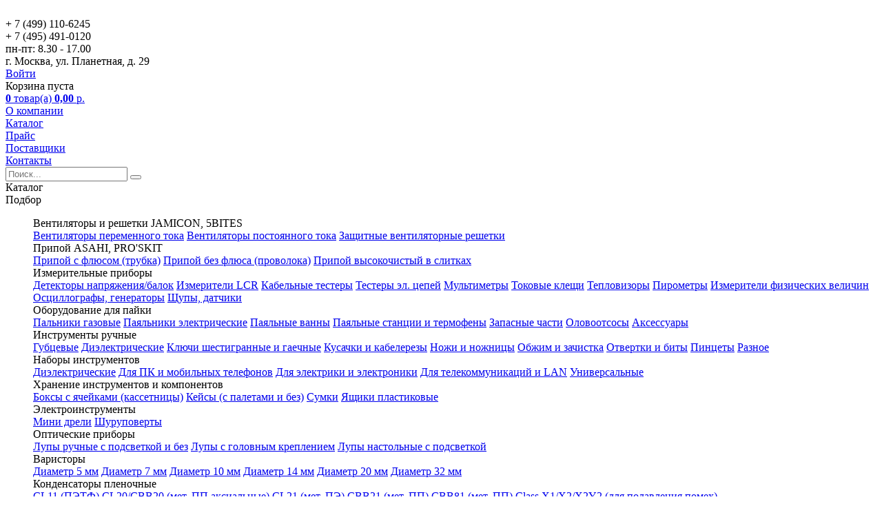

--- FILE ---
content_type: text/html; charset=UTF-8
request_url: https://www.marsco.ru/index.php?id=16434
body_size: 9955
content:
<!doctype html>
<html lang="en">
<head>
    <title>1.0 мм 0.25 кг Sn60/Pb40 (ПОС-61) Припой с флюсом HF-532 (безотмывный, ROM0), PK-60G10F, ProsKit</title>
    <base href="https://www.marsco.ru/">
    <meta charset="UTF-8">
    <meta http-equiv="X-UA-Compatible" content="IE=edge">
    <meta name="keywords" content="1.0 мм 0.25 кг Sn60/Pb40 (ПОС-61) Припой с флюсом HF-532 (безотмывный, ROM0), PK-60G10F, Pro'sKit, купить оптом">
    <meta name="description" content="Припой PK-60G10F ProsKit с флюсом HF532, диаметр 1.0 мм, оловянно-свинцовый Sn60/Pb40 (ПОС-61), массой 0.25 кг на бобине. Флюс HF532 канифольный активированный, среднеактивный, тип ROM0, не содержит галогенов, рекомендован для безотмывной технологии при производстве и ремонте изделий электронной техники. Предлагаем по уникальной цене, оптовые поставки со склада, отправка транспортными компаниями">
    <meta name="robots" content="index, follow">    
    <meta name="viewport" content="width=device-width, initial-scale=1.0">
	
	<script src="/manager/templates/default/js/jquery-1.12.4.min.js"></script>
	<script src="/manager/templates/default/js/script.js"></script>
	<script src="/manager/templates/default/js/owl.carousel.min.js"></script>
	<script src="/manager/templates/default/js/jquery.bxslider.min.js"></script>

    <link rel="canonical" href="https://www.marsco.ru/index.php?id=16434" />
	<link rel="stylesheet" href="/manager/templates/default/css/owl.carousel.min.css" type="text/css" />
	<link rel="stylesheet" href="/manager/templates/default/css/jquery.bxslider.min.css" type="text/css" />
	<link rel="stylesheet" href="/manager/templates/default/css/style.css" type="text/css" />

<!-- Google tag (gtag.js) -->
<script async src="https://www.googletagmanager.com/gtag/js?id=G-CTZ6Q8TKLE"></script>
<script>
  window.dataLayer = window.dataLayer || [];
  function gtag(){dataLayer.push(arguments);}
  gtag('js', new Date());

  gtag('config', 'G-CTZ6Q8TKLE');
</script>

<link rel="stylesheet" href="/assets/components/msearch2/css/web/default.css" type="text/css" />

	<script type="text/javascript">
		if (typeof mse2Config == "undefined") {mse2Config = {"cssUrl":"\/assets\/components\/msearch2\/css\/web\/","jsUrl":"\/assets\/components\/msearch2\/js\/web\/","actionUrl":"\/assets\/components\/msearch2\/action.php"};}
		if (typeof mse2FormConfig == "undefined") {mse2FormConfig = {};}
		mse2FormConfig["996acdf43eb8d0752714478a8955b9e612e9bf06"] = {"autocomplete":"results","queryVar":"query","minQuery":3,"pageId":53533};
	</script>
<link rel="stylesheet" href="/assets/components/minishop2/css/web/default.css" type="text/css" />
<script type="text/javascript">

miniShop2 = {};
miniShop2Config = {
	cssUrl: "/assets/components/minishop2/css/web/"
	,jsUrl: "/assets/components/minishop2/js/web/"
	,imagesUrl: "/assets/components/minishop2/images/web/"
	,actionUrl: "/assets/components/minishop2/action.php"
	,ctx: "web"
	,close_all_message: "закрыть все"
	,price_format: [2, ",", " "]
	,price_format_no_zeros: 0
	,weight_format: [3, ".", " "]
	,weight_format_no_zeros: 1
	,callbacksObjectTemplate: function() {
		return {
			before: function() {/*return false to prevent send data*/}
			,response: {success: function(response) {},error: function(response) {}}
			,ajax: {done: function(xhr) {},fail: function(xhr) {},always: function(xhr) {}}
		};
	}
};
miniShop2.Callbacks = miniShop2Config.Callbacks = {
	Cart: {
		add: miniShop2Config.callbacksObjectTemplate()
		,remove: miniShop2Config.callbacksObjectTemplate()
		,change: miniShop2Config.callbacksObjectTemplate()
		,clean: miniShop2Config.callbacksObjectTemplate()
	}
	,Order: {
		add: miniShop2Config.callbacksObjectTemplate()
		,getcost: miniShop2Config.callbacksObjectTemplate()
		,clean: miniShop2Config.callbacksObjectTemplate()
		,submit: miniShop2Config.callbacksObjectTemplate()
		,getRequired: miniShop2Config.callbacksObjectTemplate()
	}
};
</script>
</head>

<body>
	<header>
		<div class="top">
			<!--<div class="logo"><a href="/"><img src="/manager/templates/default/images/logo.png" alt=""></a></div>-->
			<div class="wrapper">
			<div class="logo"><a href="/"><img src="/manager/templates/default/images/mars2.png" alt=""></a></div>
				<div class="tel">
				    <div id="tvtel" class="fst">+ 7 (499) <span>110-6245</span></div>
				    <div id="tvtel2" class="scnd">+ 7 (495) <span>491-0120</span></div>
				</div>
				<div class="contact">
					<div class="days">пн-пт: <span>8.30 - 17.00</span></div>
					<div class="addr">г. Москва, ул. Планетная, д. 29</div>
				</div>
				<div class="buttons">
				    
				        <a href="index.php?id=88"><div class="login">Войти</div></a>
				    
					<div id="msMiniCart" class="cart">
	<div class="empty">
		Корзина пуста
	</div>
	<a href="index.php?id=73">
	    <div class="not_empty">
		    <strong class="ms2_total_count">0</strong> товар(а)
		    <strong class="ms2_total_cost">0,00</strong> <span class="currency">р.</span>
		    <!--<span class="ms2_total_count_position"></span>-->
	    </div>
	</a>
</div>
				</div>
			</div>
		</div>
		<div class="wrapper for_menu">	
			<div id="menu">
				<div class="item"><a href="/index.php?id=6">О компании</a></div>
				<div class="item"><a href="/index.php?id=25">Каталог</a></div>
				<div class="item"><a href="/index.php?id=153">Прайс</a></div>
				<div class="item"><a href="/index.php?id=154">Поставщики</a></div>
				<div class="item"><a href="/index.php?id=155">Контакты</a></div>
			</div>
			<form id="search" class="form-search sisea-search-form" action="index.php?id=74" method="get">
	<input type="text" class="qry" name="search" id="search" value="" placeholder="Поиск...">
	<input type="hidden" name="id" value="74">
	<button type="submit" class="btn" value=""></button>
</form>

 
		<!--	<form data-key="996acdf43eb8d0752714478a8955b9e612e9bf06" action="index.php?id=53533" method="get" class="well msearch2" id="mse2_form">
<div class="row">
<div class="form-group col-md-10">
<input type="text" class="form-control" name="query" placeholder="Поиск на сайте" value="" />
</div>
<button type="submit" class="btn btn-default">
<i class="glyphicon glyphicon-search"></i> Поиск
</button>
</div>
</form>  -->
		</div>
	</header>


<div class="wrapper product-single">
    <div id="product-list">
        <aside id="left">
            <div class="tabs-left">
                <div class="item active">Каталог</div>
                <div class="item">Подбор</div>
            </div>
            <div class="categs">
                <ul class=""><div class="item">
        <div class="name">
             Вентиляторы и решетки JAMICON, 5BITES
        </div>
         <div class="sub"><!--<a href="">--><a href="/index.php?id=150" title="Вентиляторы переменного тока (AC)" class="cat-list">Вентиляторы переменного тока</a>
<a href="/index.php?id=151" title="Вентиляторы постоянного тока (DC)" class="cat-list">Вентиляторы постоянного тока</a>
<a href="/index.php?id=152" title="Защитные вентиляторные решетки из металла и пластика" class="cat-list">Защитные вентиляторные решетки</a><!--</a>--></div>
</div><div class="item">
        <div class="name">
             Припой ASAHI, PRO'SKIT
        </div>
         <div class="sub"><!--<a href="">--><a href="/index.php?id=186" title="Припой с флюсом (трубчатый припой)" class="cat-list">Припой с флюсом (трубка)</a>
<a href="/index.php?id=187" title="Припой без флюса (проволочный припой)" class="cat-list">Припой без флюса (проволока)</a>
<a href="/index.php?id=188" title="Припой высокочистый в слитках (прутках) для волновой пайки" class="cat-list">Припой высокочистый в слитках</a><!--</a>--></div>
</div><div class="item">
        <div class="name">
             Измерительные приборы
        </div>
         <div class="sub"><!--<a href="">--><a href="/index.php?id=28" title="Детекторы напряжения, балок, проводки, металла бесконтактные" class="cat-list">Детекторы напряжения/балок</a>
<a href="/index.php?id=124" title="Измерители LCR (индуктивности, емкости, сопротивления)" class="cat-list">Измерители LCR</a>
<a href="/index.php?id=125" title="Кабельные тестеры, кабелеискатели, трассоискатели" class="cat-list">Кабельные тестеры</a>
<a href="/index.php?id=127" title="Тестеры электрических цепей (измерители сопротивления изоляции и заземления, тестеры устройств)" class="cat-list">Тестеры эл. цепей</a>
<a href="/index.php?id=123" title="Мультиметры универсальные" class="cat-list">Мультиметры</a>
<a href="/index.php?id=122" title="Токовые (токоизмерительные) клещи" class="cat-list">Токовые клещи</a>
<a href="/index.php?id=38096" title="Тепловизоры" class="cat-list">Тепловизоры</a>
<a href="/index.php?id=38097" title="Пирометры (термометры инфракрасные дистанционные)" class="cat-list">Пирометры</a>
<a href="/index.php?id=126" title="Измерители температуры, влажности, шума, света, потока, оборотов, расстояния, толщины" class="cat-list">Измерители физических величин</a>
<a href="/index.php?id=9733" title="Осциллографы, генераторы сигналов" class="cat-list">Осциллографы, генераторы</a>
<a href="/index.php?id=128" title="Щупы и датчики для измерительных приборов" class="cat-list">Щупы, датчики</a><!--</a>--></div>
</div><div class="item">
        <div class="name">
             Оборудование для пайки
        </div>
         <div class="sub"><!--<a href="">--><a href="/index.php?id=299" title="Пальники газовые Pro'sKit и DAYREX" class="cat-list">Пальники газовые</a>
<a href="/index.php?id=300" title="Паяльники электрические сетевые и портативные Pro'sKit" class="cat-list">Паяльники электрические</a>
<a href="/index.php?id=301" title="Паяльные ванны Pro'sKit" class="cat-list">Паяльные ванны</a>
<a href="/index.php?id=2623" title="Паяльные станции и термофены Pro'sKit и ZD" class="cat-list">Паяльные станции и термофены</a>
<a href="/index.php?id=303" title="Запасные части для паяльного оборудования" class="cat-list">Запасные части</a>
<a href="/index.php?id=7646" title="Оловоотсосы алюминиевые и пластиковые" class="cat-list">Оловоотсосы</a>
<a href="/index.php?id=302" title="Аксессуары для пайки" class="cat-list">Аксессуары</a><!--</a>--></div>
</div><div class="item">
        <div class="name">
             Инструменты ручные
        </div>
         <div class="sub"><!--<a href="">--><a href="/index.php?id=447" title="Губцевые инструменты (длинногубцы, плоскогубцы, круглогубцы, пассатижи)" class="cat-list">Губцевые</a>
<a href="/index.php?id=443" title="Диэлектрические (изолированные) ручные инструменты (VDE, 1000В)" class="cat-list">Диэлектрические</a>
<a href="/index.php?id=446" title="Ключи шестигранные и гаечные (рожковые, накидные и разводные)" class="cat-list">Ключи шестигранные и гаечные</a>
<a href="/index.php?id=448" title="Кусачки (бокорезы) и кабелерезы (кусачки кабельные)" class="cat-list">Кусачки и кабелерезы</a>
<a href="/index.php?id=449" title="Ножи, скальпели и ножницы" class="cat-list">Ножи и ножницы</a>
<a href="/index.php?id=451" title="Клещи для обжима (кримперы) и стрипперы для зачистки" class="cat-list">Обжим и зачистка</a>
<a href="/index.php?id=452" title="Отвертки и отверточные насадки (биты), наборы отверток" class="cat-list">Отвертки и биты</a>
<a href="/index.php?id=453" title="Пинцеты технические" class="cat-list">Пинцеты</a>
<a href="/index.php?id=454" title="Различные приспособления и прочие инструменты" class="cat-list">Разное</a><!--</a>--></div>
</div><div class="item">
        <div class="name">
             Наборы инструментов
        </div>
         <div class="sub"><!--<a href="">--><a href="/index.php?id=444" title="Наборы диэлектрических (изолированных) инструментов до 1000 В" class="cat-list">Диэлектрические</a>
<a href="/index.php?id=450" title="Наборы инструментов для обслуживания и ремонта ПК и мобильных телефонов" class="cat-list">Для ПК и мобильных телефонов</a>
<a href="/index.php?id=456" title="" class="cat-list">Для электрики и электроники</a>
<a href="/index.php?id=455" title="Наборы инструментов для телекоммуникаций и компьютерных сетей (LAN)" class="cat-list">Для телекоммуникаций и LAN</a>
<a href="/index.php?id=457" title="" class="cat-list">Универсальные</a><!--</a>--></div>
</div><div class="item">
        <div class="name">
             Хранение инструментов и компонентов
        </div>
         <div class="sub"><!--<a href="">--><a href="/index.php?id=639" title="Боксы с ячейками (кассетницы) пластиковые " class="cat-list">Боксы с ячейками (кассетницы)</a>
<a href="/index.php?id=640" title="Кейсы для инструментов пластиковые и на алюминиевой раме, с палетами и без" class="cat-list">Кейсы (с палетами и без)</a>
<a href="/index.php?id=6990" title="Сумки для инструментов" class="cat-list">Сумки</a>
<a href="/index.php?id=641" title="Ящики пластиковые для инструментов" class="cat-list">Ящики пластиковые</a><!--</a>--></div>
</div><div class="item">
        <div class="name">
             Электроинструменты
        </div>
         <div class="sub"><!--<a href="">--><a href="/index.php?id=633" title="Мини дрели и граверы" class="cat-list">Мини дрели</a>
<a href="/index.php?id=634" title="Шуруповерты аккумуляторные" class="cat-list">Шуруповерты</a><!--</a>--></div>
</div><div class="item">
        <div class="name">
             Оптические приборы
        </div>
         <div class="sub"><!--<a href="">--><a href="/index.php?id=635" title="Лупы ручные, светоскопы" class="cat-list">Лупы ручные с подсветкой и без</a>
<a href="/index.php?id=636" title="" class="cat-list">Лупы с головным креплением</a>
<a href="/index.php?id=637" title="" class="cat-list">Лупы настольные с подсветкой</a><!--</a>--></div>
</div><div class="item">
        <div class="name">
             Варисторы
        </div>
         <div class="sub"><!--<a href="">--><a href="/index.php?id=7785" title="Варисторы выводные диаметром 5 мм" class="cat-list">Диаметр 5 мм</a>
<a href="/index.php?id=7786" title="Варисторы выводные диаметром 7 мм" class="cat-list">Диаметр 7 мм</a>
<a href="/index.php?id=7787" title="Варисторы выводные диаметром 10 мм" class="cat-list">Диаметр 10 мм</a>
<a href="/index.php?id=7788" title="Варисторы выводные диаметром 14 мм" class="cat-list">Диаметр 14 мм</a>
<a href="/index.php?id=7789" title="Варисторы выводные диаметром 20 мм" class="cat-list">Диаметр 20 мм</a>
<a href="/index.php?id=48154" title="" class="cat-list">Диаметр 32 мм</a><!--</a>--></div>
</div><div class="item">
        <div class="name">
             Конденсаторы пленочные
        </div>
         <div class="sub"><!--<a href="">--><a href="/index.php?id=655" title="Конденсаторы пленочные CL11 / К73-9 (металлизированная полиэтилентерефталатная пленка)" class="cat-list">CL11 (ПЭТФ)</a>
<a href="/index.php?id=642" title="Металлизированные полипропиленовые аксиальные CL20/CBB20" class="cat-list">CL20/CBB20 (мет. ПП аксиальные)</a>
<a href="/index.php?id=646" title="Металлизированные полиэстерные CL21" class="cat-list">CL21 (мет. ПЭ)</a>
<a href="/index.php?id=644" title="Конденсаторы пленочные CBB21 / К73-17 (металлизированная полипропиленовая пленка)" class="cat-list">CBB21 (мет. ПП)</a>
<a href="/index.php?id=4183" title="Конденсаторы металлизированные полипропиленовые CBB81" class="cat-list">CBB81 (мет. ПП)</a>
<a href="/index.php?id=645" title="Помехоподавляющие конденсаторы Class X1, X2, X2Y2" class="cat-list">Class X1/X2/X2Y2 (для подавления помех)</a><!--</a>--></div>
</div><div class="item">
        <div class="name">
             Конденсаторы пусковые
        </div>
         <div class="sub"><!--<a href="">--><a href="/index.php?id=14040" title="Пусковые конденсаторы типа CBB60 (пластиковый корпус, клеммы)" class="cat-list">CBB60 (пластик, клеммы)</a>
<a href="/index.php?id=14041" title="Пусковые конденсаторы типа CBB60 (пластиковый корпус, клеммы+болт)" class="cat-list">CBB60 (пластик, клеммы+болт)</a>
<a href="/index.php?id=14108" title="Пусковые конденсаторы типа CBB60 (пластиковый корпус, гибкие выводы)" class="cat-list">CBB60 (пластик, провода)</a>
<a href="/index.php?id=14068" title="Пусковые конденсаторы типа CBB60 (пластиковый корпус, гибкие выводы+болт)" class="cat-list">СВВ60 (пластик, провода+болт)</a>
<a href="/index.php?id=38098" title="Пусковые конденсаторы типа CBB61 в пластиковом корпусе с проводами или 2 | 4 клеммами" class="cat-list">CBB61 (провода, 2 | 4 клеммы)</a>
<a href="/index.php?id=14157" title="Пусковые конденсаторы типа CBB65 в металлическом корпусе, клеммы" class="cat-list">CBB65 (металл, клеммы)</a>
<a href="/index.php?id=14180" title="Пусковые конденсаторы типа CBB65 в металлическом корпусе, клеммы, сдвоенные для кондиционеров" class="cat-list">CBB65 (клеммы, для кондиц.)</a>
<a href="/index.php?id=18928" title="Пусковые конденсаторы электролитические неполярные типа CD60/JSW (клеммы)" class="cat-list">CD60/JSW (клеммы)</a><!--</a>--></div>
</div><div class="item">
        <div class="name">
             Конденсаторы керамич. многослойные
        </div>
         <div class="sub"><!--<a href="">--><a href="/index.php?id=43538" title="Конденсаторы керамические многослойные 0201 SMD" class="cat-list">0201 SMD</a>
<a href="/index.php?id=647" title="Конденсаторы керамические многослойные 0402 SMD" class="cat-list">0402 SMD</a>
<a href="/index.php?id=650" title="Конденсаторы керамические многослойные 0603 SMD" class="cat-list">0603 SMD</a>
<a href="/index.php?id=651" title="Конденсаторы керамические многослойные 0805 SMD" class="cat-list">0805 SMD</a>
<a href="/index.php?id=652" title="Конденсаторы керамические многослойные 1206 SMD" class="cat-list">1206 SMD</a>
<a href="/index.php?id=16518" title="Конденсаторы керамические многослойные 1210 SMD" class="cat-list">1210 SMD</a>
<a href="/index.php?id=16723" title="Конденсаторы керамические многослойные 1808 SMD" class="cat-list">1808 SMD</a>
<a href="/index.php?id=653" title="Конденсаторы керамические многослойные 1812 SMD" class="cat-list">1812 SMD</a>
<a href="/index.php?id=16724" title="Конденсаторы керамические многослойные 2220 SMD" class="cat-list">2220 SMD</a>
<a href="/index.php?id=16960" title="Конденсаторы керамические многослойные 2225 SMD" class="cat-list">2225 SMD</a>
<a href="/index.php?id=654" title="Выводные многослойные керамические конденсаторы (аналог К10-17б)" class="cat-list">Выводные MLCC (аналог К10-17б)</a><!--</a>--></div>
</div><div class="item">
        <div class="name">
             Конденсаторы танталовые SMD
        </div>
         <div class="sub"><!--<a href="">--><a href="/index.php?id=3656" title="Танталовые чип-конденсаторы в корпусе типоразмера A" class="cat-list">Размер A</a>
<a href="/index.php?id=3657" title="Танталовые чип-конденсаторы в корпусе типоразмера B" class="cat-list">Размер B</a>
<a href="/index.php?id=3658" title="Танталовые чип-конденсаторы в корпусе типоразмера C" class="cat-list">Размер C</a>
<a href="/index.php?id=3659" title="Танталовые чип-конденсаторы в корпусе типоразмера D" class="cat-list">Размер D</a>
<a href="/index.php?id=3660" title="Танталовые чип-конденсаторы в корпусах типоразмеров E, S, R, X" class="cat-list">Размеры E, S, R, X</a><!--</a>--></div>
</div><div class="item">
        <div class="name">
             Конденсаторы электролитические
        </div>
         <div class="sub"><!--<a href="">--><a href="/index.php?id=885" title="Конденсаторы электролитические общего применения" class="cat-list">Общего применения</a>
<a href="/index.php?id=888" title="Конденсаторы электролитические с низким импедансом (Low ESR)" class="cat-list">Низкий импеданс (low ESR)</a>
<a href="/index.php?id=889" title="Конденсаторы электролитические для поверхностного монтажа (SMD чип-конденсаторы)" class="cat-list">SMD (чип-конденсаторы)</a>
<a href="/index.php?id=886" title="Конденсаторы электролитические с жесткими выводами (snap-in)" class="cat-list">Жесткие выводы (snap-in)</a>
<a href="/index.php?id=892" title="Конденсаторы электролитические с винтовыми выводами (Screw)" class="cat-list">Болтовые (screw)</a>
<a href="/index.php?id=887" title="Конденсаторы электролитические низкопрофильные с малыми габаритами (высота 5 и 7 мм)" class="cat-list">Низкопрофильные</a>
<a href="/index.php?id=890" title="Конденсаторы электролитические неполярные" class="cat-list">Неполярные</a>
<a href="/index.php?id=891" title="Конденсаторы электролитические твердотельные с полимерным диэлектриком" class="cat-list">Полимерные</a>
<a href="/index.php?id=12520" title="Конденсаторы электролитические аксиальные" class="cat-list">Аксиальные</a>
<a href="/index.php?id=15736" title="Конденсаторы алюминиевые электролитические с длительным сроком службы (от 3000 часов)" class="cat-list">Long life (от 3000ч.)</a>
<a href="/index.php?id=38095" title="Конденсаторы электролитические для ЖК-телевизоров" class="cat-list">Для ЖК-телевизоров</a><!--</a>--></div>
</div><div class="item">
        <div class="name">
             Конденсаторы высоковольтные диск.
        </div>
         <div class="sub"><!--<a href="">--><a href="/index.php?id=27723" title="Конденсаторы высоковольтные дисковые на напряжение 0.5 кВ (500 В)" class="cat-list">0.5 кВ</a>
<a href="/index.php?id=8258" title="Конденсаторы высоковольтные дисковые на напряжение 1 кВ (1000 В)" class="cat-list">1 кВ</a>
<a href="/index.php?id=8259" title="Конденсаторы высоковольтные дисковые на напряжение 2 кВ (2000 В)" class="cat-list">2 кВ</a>
<a href="/index.php?id=8741" title="Конденсаторы высоковольтные дисковые на напряжение 3 кВ (3000 В)" class="cat-list">3 кВ</a>
<a href="/index.php?id=27724" title="Конденсаторы высоковольтные дисковые на напряжение 5 кВ (5000 В)" class="cat-list">5 кВ</a>
<a href="/index.php?id=27725" title="Конденсаторы высоковольтные дисковые на напряжение 6 кВ (6000 В)" class="cat-list">6 кВ</a>
<a href="/index.php?id=27726" title="Конденсаторы высоковольтные дисковые на напряжение 6.3 кВ (6300 В)" class="cat-list">6.3 кВ</a><!--</a>--></div>
</div><div class="item">
        <div class="name">
             Диоды, диодные мосты
        </div>
         <div class="sub"><!--<a href="">--><a href="/index.php?id=7589" title="Диодные мосты для монтажа в отверстия (выводные)" class="cat-list">Диодные мосты выводные</a>
<a href="/index.php?id=7590" title="Диодные мосты для поверхностного монтажа (SMD)" class="cat-list">Диодные мосты SMD</a>
<a href="/index.php?id=8266" title="Диаки (диодные симметричные тиристоры, DIAC)" class="cat-list">Диаки</a>
<a href="/index.php?id=7873" title="Диоды защитные (супрессоры)" class="cat-list">Диоды защитные (супрессоры)</a>
<a href="/index.php?id=8265" title="Диоды Шоттки" class="cat-list">Диоды Шоттки</a>
<a href="/index.php?id=8264" title="Диоды выпрямительные прочие" class="cat-list">Диоды выпрямительные прочие</a><!--</a>--></div>
</div><div class="item">
        <div class="name">
             Стабилитроны
        </div>
         <div class="sub"><!--<a href="">--><a href="/index.php?id=28418" title="BZT52/MMSZ" class="cat-list">BZT52/MMSZ</a>
<a href="/index.php?id=7192" title="Стабилитроны серии BZV55/ZMM" class="cat-list">BZV55/ZMM</a>
<a href="/index.php?id=7193" title="Стабилитроны серии BZV85/BZX85" class="cat-list">BZV85/BZX85</a>
<a href="/index.php?id=7194" title="Стабилитроны серии BZX55" class="cat-list">BZX55</a>
<a href="/index.php?id=7196" title="Стабилитроны серии BZX79" class="cat-list">BZX79</a>
<a href="/index.php?id=7195" title="Стабилитроны серии BZX84" class="cat-list">BZX84</a><!--</a>--></div>
</div><div class="item">
        <div class="name">
             Микросхемы интегральные
        </div>
         <div class="sub"><!--<a href="">--><a href="/index.php?id=34680" title="Микросхемы логики, памяти, контроллеры, усилители" class="cat-list">Логика, память, контроллеры, усилители</a>
<a href="/index.php?id=41302" title="Стабилизаторы, регуляторы, преобразователи напряжения" class="cat-list">Стабилизаторы, регуляторы, преобразователи напряжения</a><!--</a>--></div>
</div><div class="item">
        <div class="name">
             Транзисторы
        </div>
         <div class="sub"><!--<a href="">--><a href="/index.php?id=29003" title="Выводные транзисторы для монтажа в отверстия" class="cat-list">Выводные для монтажа в отверстия</a>
<a href="/index.php?id=29004" title="Транзисторы для поверхностного монтажа (SMD)" class="cat-list">Для поверхностного монтажа (SMD)</a><!--</a>--></div>
</div><div class="item">
        <div class="name">
             Резисторы постоянные SMD
        </div>
         <div class="sub"><!--<a href="">--><a href="/index.php?id=4503" title="Резисторы для поверхностного монтажа 0402 1% (чип-резисторы)" class="cat-list">0402 1%</a>
<a href="/index.php?id=4504" title="Резисторы для поверхностного монтажа 0402 5% (чип-резисторы)" class="cat-list">0402 5%</a>
<a href="/index.php?id=4505" title="Резисторы для поверхностного монтажа 0603 1% (чип-резисторы)" class="cat-list">0603 1%</a>
<a href="/index.php?id=4506" title="Резисторы для поверхностного монтажа 0603 5% (чип-резисторы)" class="cat-list">0603 5%</a>
<a href="/index.php?id=4507" title="Резисторы для поверхностного монтажа 0805 1% (чип-резисторы)" class="cat-list">0805 1%</a>
<a href="/index.php?id=4508" title="Резисторы для поверхностного монтажа 0805 5% (чип-резисторы)" class="cat-list">0805 5%</a>
<a href="/index.php?id=4509" title="Резисторы для поверхностного монтажа 1206 1% (чип-резисторы)" class="cat-list">1206 1%</a>
<a href="/index.php?id=4510" title="Резисторы для поверхностного монтажа 1206 5% (чип-резисторы)" class="cat-list">1206 5%</a>
<a href="/index.php?id=4511" title="Резисторы для поверхностного монтажа 1210 5% (чип-резисторы)" class="cat-list">1210 5%</a>
<a href="/index.php?id=8742" title="Резисторы для поверхностного монтажа 2010 1% (чип-резисторы)" class="cat-list">2010 1%</a>
<a href="/index.php?id=8743" title="Резисторы для поверхностного монтажа 2010 5% (чип-резисторы)" class="cat-list">2010 5%</a>
<a href="/index.php?id=8744" title="Резисторы для поверхностного монтажа 2512 1% (чип-резисторы)" class="cat-list">2512 1%</a>
<a href="/index.php?id=8745" title="Резисторы для поверхностного монтажа 2512 5% (чип-резисторы)" class="cat-list">2512 5%</a><!--</a>--></div>
</div><div class="item">
        <div class="name">
             Резисторы постоянные выводные
        </div>
         <div class="sub"><!--<a href="">--><a href="/index.php?id=28560" title="Резисторы выводные 0.25 Вт металлопленочные (MF) и углеродистые (CF)" class="cat-list">0.25 Вт MF/CF</a>
<a href="/index.php?id=39964" title="Резисторы выводные 0.5 Вт металлопленочные (MF), металлооксидные (MOF) и углеродистые (CF)" class="cat-list">0.5 Вт MF/MOF/CF</a>
<a href="/index.php?id=40390" title="Резисторы выводные 1 Вт металлопленочные (MF), металлооксидные (MOF) и углеродистые (CF)" class="cat-list">1 Вт MF/MOF/CF</a>
<a href="/index.php?id=40819" title="Резисторы выводные 2 Вт металлопленочные (MF), металлооксидные (MOF) и углеродистые (CF)" class="cat-list">2 Вт MF/MOF/CF</a>
<a href="/index.php?id=41221" title="Резисторы выводные 3 / 5 Вт металлооксидные (MOF)" class="cat-list">3/5 Вт MOF</a><!--</a>--></div>
</div><div class="item">
        <div class="name">
             Резисторы подстроечные
        </div>
         <div class="sub"><!--<a href="">--><a href="/index.php?id=7866" title="Подстроечные резисторы серии 3006P" class="cat-list">3006P</a>
<a href="/index.php?id=7867" title="Подстроечные резисторы серий 3266P, 3266W, 3266X" class="cat-list">3266(P/W/X)</a>
<a href="/index.php?id=648" title="Резисторы подстроечные серий 3296P, 3296W, 3296X, 3296Z" class="cat-list">3296(P/W/X/Z)</a>
<a href="/index.php?id=7871" title="Подстроечные резисторы серий 3309P, 3309W" class="cat-list">3309(P/W)</a>
<a href="/index.php?id=7089" title="Резисторы подстроечные серий 3323P, 3323W" class="cat-list">3323(P/W)</a>
<a href="/index.php?id=649" title="Резисторы подстроечные серий 3329H, 3329P, 3329S, 3329W, 3329X" class="cat-list">3329(H/P/S/W/X)</a>
<a href="/index.php?id=7878" title="Подстроечные резисторы серий 3362H, 3362P, 3362S, 3362W, 3362X" class="cat-list">3362(H/P/S/W/X)</a>
<a href="/index.php?id=7879" title="Подстроечные резисторы серий 3386P, 3386W" class="cat-list">3386(P/W)</a>
<a href="/index.php?id=7870" title="Подстроечные резисторы серии 3540S" class="cat-list">3540S</a>
<a href="/index.php?id=7872" title="Подстроечные резисторы серии 3590S" class="cat-list">3590S</a>
<a href="/index.php?id=7874" title="Подстроечные резисторы серии C3305 (аналог PVZ3)" class="cat-list">C3305</a>
<a href="/index.php?id=7875" title="Подстроечные резисторы серии PVZ3" class="cat-list">PVZ3</a>
<a href="/index.php?id=7876" title="Подстроечные резисторы серии RKT-063" class="cat-list">RKT-063</a>
<a href="/index.php?id=7877" title="Подстроечные резисторы серии RKT-065" class="cat-list">RKT-065</a>
<a href="/index.php?id=7880" title="Подстроечные резисторы серий 3314, PV32H" class="cat-list">Прочие (3314, PV32H)</a><!--</a>--></div>
</div><div class="item">
        <div class="name">
             Индуктивности, трансформаторы
        </div>
         <div class="sub"><!--<a href="">--><a href="/index.php?id=8256" title="Катушки индуктивности выводные" class="cat-list">Индуктивности выводные</a>
<a href="/index.php?id=8257" title="Катушки индуктивности для поверхностного монтажа (SMD)" class="cat-list">Индуктивности SMD</a>
<a href="/index.php?id=44931" title="Трансформаторы" class="cat-list">Трансформаторы</a><!--</a>--></div>
</div><div class="item">
        <div class="name">
             Оптоприборы
        </div>
         <div class="sub"><!--<a href="">--><a href="/index.php?id=44114" title="Светодиоды выводные диаметром 3 мм, 5 мм, 8 мм, 10 мм, а также прямоугольные" class="cat-list">Светодиоды выводные</a>
<a href="/index.php?id=50797" title="Ультраяркие светодиоды Piranha (Пиранья)" class="cat-list">Светодиоды Piranha (Пиранья)</a>
<a href="/index.php?id=50836" title="Чип-светодиоды для поверхностного монтажа (SMD)" class="cat-list">Чип-светодиоды (SMD)</a>
<a href="/index.php?id=50837" title="Сегментные и матричные светодиодные индикаторы" class="cat-list">Светодиодные индикаторы</a>
<a href="/index.php?id=50838" title="Оптроны (оптопары), оптосимисторы выводные (DIP) и для поверхностного монтажа (SMD)" class="cat-list">Оптроны (оптопары)</a><!--</a>--></div>
</div></ul>
            </div>
        </aside>
    </div>
    <section id="products" class="ms2_product">
            <div class="breadcrumbs"><ul class="B_crumbBox"><li class="B_firstCrumb" itemscope="itemscope" itemtype="https://schema.org/BreadcrumbList"><a class="B_homeCrumb" itemprop="url" rel="Home" href="index.php?id=1"><span itemprop="title">Главная</span></a></li>
 / <li itemscope="itemscope" class="B_crumb" itemtype="https://schema.org/BreadcrumbList"><a class="B_crumb" itemprop="url" rel="Каталог" href="index.php?id=25"><span itemprop="title">Каталог</span></a></li>
 / <li itemscope="itemscope" class="B_crumb" itemtype="https://schema.org/BreadcrumbList"><a class="B_crumb" itemprop="url" rel="Припой ASAHI, PRO'SKIT" href="index.php?id=42"><span itemprop="title">Припой ASAHI, PRO'SKIT</span></a></li>
 / <li class="B_lastCrumb" itemscope="itemscope" itemtype="https://schema.org/BreadcrumbList"><a class="B_crumb" itemprop="url" rel="Припой с флюсом (трубка)" href="index.php?id=186"><span itemprop="title">Припой с флюсом (трубка)</span></a></li>
</ul></div>
            <div class="pagetitle"><strong>1.0 мм 0.25 кг Sn60/Pb40 (ПОС-61) Припой с флюсом HF-532 (безотмывный, ROM0), PK-60G10F, Pro'sKit</strong></div>
            <div class="photo"><img src="/assets/components/phpthumbof/cache/pripoi-proskit-6040-1mm-250g-flus-hf532.19b269101d6ce1c4f12ae9c7f2e4f04f16434.jpg" alt=""></div>
            <div class="right">
                <div class="info-title">Информация для заказа</div>
                <div class="info">
                    <span>Код для заказа - 00030818</span>
                    <span>Производитель - Pro'sKit</span>
                    <span>Артикул производителя - PK-60G10F</span>
                    <span>Норма упаковки - 1 шт</span>
                    <span>Количество: <strong>на складе</strong> / в пути - <strong>10</strong> / 0 шт</span>
                </div>
                <div class="price" data-price="3 130,00">Цена за шт -<span class="pr">3 130,00 руб.</span></div> <!-- style="margin-top: 10px; line-height: 1;"  -->
                    <form class="ms2_form" method="post">  <!-- style="margin-top: 40px"  -->
                    <input type="hidden" name="id" value="16434" />
                    <input type="number" class="qty" name="count" min="0" value="1" oninput="validateCount(10,this,0,'шт')">
                    <button class="cart btn btn-default" type="submit" name="ms2_action" value="cart/add"><span>Добавить в заказ</span></button>
                </form>
            </div>
            <div class="desc"><div class="tech-title">Технические характеристики</div> <p>Диаметр проволоки припоя - 1.0 мм<br>Состав сплава - Sn60/Pb40 (60% олово / 40% свинец, аналог ПОС-61)<br>Температура плавления - 191&deg;C<br>Масса припоя на бобине - 0.25 кг<br>Флюс HF532 канифольный, тип ROM0 по IPC J-STD-004A.<br>Содержание галогенов во флюсе - 0.0 %.<br>Содержание флюса в припое - 1.1~1.3%.<br><br></p><p>Флюс HF532 изготавливается из высокочистой модифицированной канифоли и не содержит галогенных соединений. Он обладает средней активностью (ROM0) и рекомендуется к применению в безотмывных процессах пайки.<br>При пайке припоем PK-60G10F Sn60/Pb40 с флюсом HF532 остатки от флюса практически прозрачны, минимальны, сухи и не вызывают коррозии.<br><br>Внимание! Состав сплава, диаметр проволоки и вес припоя  указаны на этикетке с обратной стороны бобины:<br><img src="/assets/images/fc_hf_reverse.jpg" alt="Этикетка FC-HF"></p></div>        
            <div class="tech-info">
                
            </div>
  
    </section>
</div>
<div class="clearfix marg"></div>
	<footer class="">
		<div class="bottom">
			<!--<div class="logo"><a href="/"><img src="/manager/templates/default/images/logo.png" alt=""></a></div>-->
			<div class="wrapper">
			<div class="logo"><a href="/"><img src="/manager/templates/default/images/mars2.png" alt=""></a></div>
				<div class="wrapper for_menu">	
			<div id="menu-bottom">
				<div class="item"><a href="/">Главная</a></div>
				<div class="item"><a href="/index.php?id=25">Каталог</a></div>
				<div class="item"><a href="/index.php?id=6">О компании</a></div>
				<div class="item"><a href="/index.php?id=153">Прайс</a></div>
				<div class="item"><a href="/index.php?id=154">Поставщики</a></div>
				<div class="item"><a href="/index.php?id=155">Контакты</a></div>
			</div>
			<div class="copyr">
				<span>© 2016-2025 ООО "Марс-компонент"</span>
			</div>
<!-- Yandex.Metrika counter -->
<script type="text/javascript" >
   (function(m,e,t,r,i,k,a){m[i]=m[i]||function(){ (m[i].a=m[i].a||[]).push(arguments) };
   m[i].l=1*new Date();k=e.createElement(t),a=e.getElementsByTagName(t)[0],k.async=1,k.src=r,a.parentNode.insertBefore(k,a)} )
   (window, document, "script", "https://mc.yandex.ru/metrika/tag.js", "ym");

   ym(79316413, "init", {
        clickmap:true,
        trackLinks:true,
        accurateTrackBounce:true
   });
</script>
<noscript><div><img src="https://mc.yandex.ru/watch/79316413" style="position:absolute; left:-9999px;" alt="" /></div></noscript>
<!-- /Yandex.Metrika counter -->			
		</div>
			</div>
		</div>
	</footer>
	<div id = "toTopOfPage"> ^ Наверх </div>
<script type="text/javascript" src="/assets/components/msearch2/js/web/default.js"></script>

	<script type="text/javascript">
		if ($("form.msearch2").length) {
			mSearch2.Form.initialize("form.msearch2");
		}
	</script>

<script type="text/javascript">
	if(typeof jQuery == "undefined") {
		document.write("<script src=\"/assets/components/minishop2/js/web/lib/jquery.min.js\" type=\"text/javascript\"><\/script>");
	}
</script>

<script type="text/javascript" src="/assets/components/minishop2/js/web/default.js"></script>
</body>
</html>